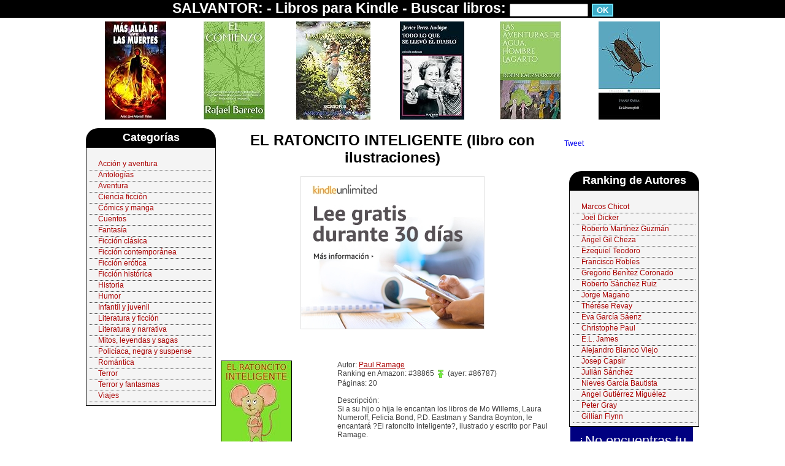

--- FILE ---
content_type: text/html; charset=ISO-8859-1
request_url: https://www.salvantor.com/el_ratoncito_inteligente_%28libro_con_ilustraciones%29-624.html
body_size: 12440
content:
<!DOCTYPE html>
<html><head>

<meta charset="utf-8">
<title>EL RATONCITO INTELIGENTE (libro con ilustraciones) para Kindle</title>

<meta name="description" content="EL RATONCITO INTELIGENTE (libro con ilustraciones) para Kindle. Paul Ramage. Posici&oacute;n 38865 entre los m&aacute;s vendidos en Amazon." />
<link rel="stylesheet" href="https://www.salvantor.com/estilos.css" type="text/css" />

</head>
<body>
<div id="cabecera">
<div id="arriba2">
SALVANTOR: - <a href="https://www.salvantor.com">Libros para Kindle</a> - Buscar libros:
<form action="https://www.salvantor.com/buscar_libros.php" method="post" style="display:inline; margin:0px">
<input type="text" name="busqueda" style="width:120px" /> <input type="submit" value="OK" class="boton" />
</form>
</div>
<div id="arriba">
<div class="libro_arriba"><a href="https://www.salvantor.com/m%E3%A1s_all%E3%A1_de_las_muertes_%28fantas%E3%ADa_-_aventuras%29-829.html"><img src="https://m.media-amazon.com/images/I/51FJErPnD3L._SL160_.jpg" /></a></div><div class="libro_arriba"><a href="https://www.salvantor.com/el_comienzo%3A_%E2%BFc%E3%B3mo_empez%E3%B3_todo_esto%3F_%E2%BFel_big_bang%3F_nos_cre%E3%B3_dios%3F_nos_crearon_los_annunaki%3F_preguntas_sin_respuesta_%28grandes_enigmas_n%E2%BA_1%29-2570.html"><img src="https://m.media-amazon.com/images/I/51cqH3oVSgL._SL160_.jpg" /></a></div><div class="libro_arriba"><a href="https://www.salvantor.com/la_leyenda_de_la_sirena_serona-16076.html"><img src="https://images-eu.ssl-images-amazon.com/images/I/61iMlEwql2L._SL160_.jpg" /></a></div><div class="libro_arriba"><a href="https://www.salvantor.com/todo_lo_que_se_llev%E3%B3_el_diablo_%28andanzas%29-2413.html"><img src="https://m.media-amazon.com/images/I/51I7eyEAtDL._SL160_.jpg" /></a></div><div class="libro_arriba"><a href="https://www.salvantor.com/las_aventuras_de_agua%2C_hombre_lagarto_%28el_libro_sagrado_de_nagaloka_n%E2%BA_1%29-12874.html"><img src="https://images-eu.ssl-images-amazon.com/images/I/51A44zyCGBL._SL160_.jpg" /></a></div><div class="libro_arriba"><a href="https://www.salvantor.com/la_metamorfosis_%28shandonpress%29-12658.html"><img src="https://images-eu.ssl-images-amazon.com/images/I/41Ev5jOW%2B8L._SL160_.jpg" /></a></div></div>
<br style="clear:both" /></div>

<div id="pagina">

<div id="principal">

<div id="izquierda">
<div class="cuadro_menu_titulo">Categor&iacute;as</div>
<div class="cuadro_menu">
<br /><ul>
<li><a href="https://www.salvantor.com/cat/accion_y_aventura/">Acción y aventura</a><li><a href="https://www.salvantor.com/cat/antologias/">Antologías</a><li><a href="https://www.salvantor.com/cat/aventura/">Aventura</a><li><a href="https://www.salvantor.com/cat/ciencia_ficcion/">Ciencia ficción</a><li><a href="https://www.salvantor.com/cat/comics_y_manga/">Cómics y manga</a><li><a href="https://www.salvantor.com/cat/cuentos/">Cuentos</a><li><a href="https://www.salvantor.com/cat/fantasia/">Fantasía</a><li><a href="https://www.salvantor.com/cat/ficcion_clasica/">Ficción clásica</a><li><a href="https://www.salvantor.com/cat/ficcion_contemporanea/">Ficción contemporánea</a><li><a href="https://www.salvantor.com/cat/ficcion_erotica/">Ficción erótica</a><li><a href="https://www.salvantor.com/cat/ficcion_historica/">Ficción histórica</a><li><a href="https://www.salvantor.com/cat/historia/">Historia</a><li><a href="https://www.salvantor.com/cat/humor/">Humor</a><li><a href="https://www.salvantor.com/cat/infantil_y_juvenil/">Infantil y juvenil</a><li><a href="https://www.salvantor.com/cat/literatura_y_ficcion/">Literatura y ficción</a><li><a href="https://www.salvantor.com/cat/literatura_y_narrativa/">Literatura y narrativa</a><li><a href="https://www.salvantor.com/cat/mitos%2C_leyendas_y_sagas/">Mitos, leyendas y sagas</a><li><a href="https://www.salvantor.com/cat/policiaca%2C_negra_y_suspense/">Policíaca, negra y suspense</a><li><a href="https://www.salvantor.com/cat/romantica/">Romántica</a><li><a href="https://www.salvantor.com/cat/terror/">Terror</a><li><a href="https://www.salvantor.com/cat/terror_y_fantasmas/">Terror y fantasmas</a><li><a href="https://www.salvantor.com/cat/viajes/">Viajes</a></ul>
</div>

</div>

<div id="centro">
<h1>EL RATONCITO INTELIGENTE (libro con ilustraciones)</h1>
<div style="text-align:center">
<a href="https://www.amazon.es/kindle-dbs/hz/signup?tag=salvantor-21" target="_blank"><img src="https://www.salvantor.com/imagenes/ku.jpg"></a>
</div>
<br><br>
<div class="libro">
<div class="libro_izq">
<img src="https://m.media-amazon.com/images/I/51x-2kI5tOL._SL160_.jpg" />
<br /><br /><a href="https://www.amazon.es/dp/B006X56NEI?tag=salvantor-21&linkCode=ogi&th=1&psc=1" rel="nofollow" target="_blank">Ver precio y comprar en Amazon</a>
</div>
<div class="libro_der">
Autor: <a href="https://www.salvantor.com/autor/paul_ramage/">Paul Ramage</a><br />
Ranking en Amazon: #38865 <img src="https://www.salvantor.com/imagenes/flecha_verde.gif" /> (ayer: #86787)<br />
P&aacute;ginas: 20<br /><br />
Descripci&oacute;n:<br />
Si a su hijo o hija le encantan los libros de Mo Willems, Laura Numeroff, Felicia Bond, P.D. Eastman y Sandra Boynton, le encantará ?El ratoncito inteligente?, ilustrado y escrito por Paul Ramage.<br /><br />Con ilustraciones alegres y divertidas, ?El ratoncito inteligente? cuenta la historia de un ratón al que le gusta divertirse. Este libro con ilustraciones es ideal para niños en edad preescolar que recién empiezan a leer y para niños en los primeros años de la escuela primaria, que están incorporando nuevo vocabulario. La historia, adorable y divertida, fomenta la lectura, el dibujo, y el pensamiento crítico.<br /><br />Traducido por Maria Jose Albaya</div>
<br style="clear:both" />
</div>

<br /><br /><img src="https://www.salvantor.com/mostrar_ranking.php?id=624" />
<br />Ranking actual: #38865 / Ranking medio &uacute;ltimos 30 d&iacute;as: #38865<br />M&aacute;ximo ranking alcanzado: #38865 (el d&iacute;a 22/12/2021)
<br /><br />

</div>

<div id="derecha">
<script type="text/javascript" src="http://apis.google.com/js/plusone.js">
  {lang: 'es'}
</script>

<br />
<div style="text-align:left">
<g:plusone count="true"></g:plusone><br />
<a href="http://twitter.com/share" class="twitter-share-button" data-count="none" data-via="Salvantor" data-lang="es">Tweet</a><script type="text/javascript" src="http://platform.twitter.com/widgets.js"></script><br />
<iframe src="http://www.facebook.com/plugins/like.php?href=http%3A%2F%2Fwww.salvantor.com&amp;layout=button_count&amp;show_faces=false&amp;width=100&amp;action=like&amp;font&amp;colorscheme=light&amp;height=25" scrolling="no" frameborder="0" style="border:none; overflow:hidden; width:100px; height:25px;" allowTransparency="true"></iframe>
</div>

<div class="cuadro_menu_titulo2">Ranking de Autores</div>
<div class="cuadro_menu2">
<br /><ul>
<li><a href="https://www.salvantor.com/autor/marcos_chicot/">Marcos Chicot</a></li><li><a href="https://www.salvantor.com/autor/jo%EBl_dicker/">Joël Dicker</a></li><li><a href="https://www.salvantor.com/autor/roberto_martinez_guzman/">Roberto Martínez Guzmán</a></li><li><a href="https://www.salvantor.com/autor/angel_gil_cheza/">Ángel Gil Cheza</a></li><li><a href="https://www.salvantor.com/autor/ezequiel_teodoro/">Ezequiel Teodoro</a></li><li><a href="https://www.salvantor.com/autor/francisco_robles/">Francisco Robles</a></li><li><a href="https://www.salvantor.com/autor/gregorio_benitez_coronado/">Gregorio Benítez Coronado</a></li><li><a href="https://www.salvantor.com/autor/roberto_sanchez_ruiz/">Roberto Sánchez Ruiz</a></li><li><a href="https://www.salvantor.com/autor/jorge_magano/">Jorge Magano</a></li><li><a href="https://www.salvantor.com/autor/therese_revay/">Thérése Revay</a></li><li><a href="https://www.salvantor.com/autor/eva_garcia_saenz/">Eva García Sáenz</a></li><li><a href="https://www.salvantor.com/autor/christophe_paul/">Christophe Paul</a></li><li><a href="https://www.salvantor.com/autor/e.l._james/">E.L. James</a></li><li><a href="https://www.salvantor.com/autor/alejandro_blanco_viejo/">Alejandro Blanco Viejo</a></li><li><a href="https://www.salvantor.com/autor/josep_capsir/">Josep Capsir</a></li><li><a href="https://www.salvantor.com/autor/julian_sanchez/">Julián Sánchez</a></li><li><a href="https://www.salvantor.com/autor/nieves_garcia_bautista/">Nieves García Bautista</a></li><li><a href="https://www.salvantor.com/autor/angel_gutierrez_miguelez/">Angel Gutiérrez Miguélez</a></li><li><a href="https://www.salvantor.com/autor/peter_gray/">Peter Gray</a></li><li><a href="https://www.salvantor.com/autor/gillian_flynn/">Gillian Flynn</a></li></ul>
</div>

<br /><br />
<div class="aviso_menu">
¿No encuentras tu libro?<br />
<a href="https://www.salvantor.com/incluir_libro.php" rel="nofollow">¡Inclúyelo ya!</a>
</div>

<br /><br />
<div class="cuadro_menu_titulo2">Novedades</div>
<div class="cuadro_menu2">
<br /><ul>
<li><a href="https://www.salvantor.com/abigail%3A_historias_oscuras_para_noches_frias_%2F_novela_corta-19560.html">Abigail: Historias Oscuras Para Noches Frías / Novela Corta</a> Por Alexander Rhode (Terror)</li><li><a href="https://www.salvantor.com/paisajes_de_pesadilla-19561.html">Paisajes de pesadilla</a> Por Andrés Borghi (Terror)</li><li><a href="https://www.salvantor.com/demonios_y_agag_el_escorpio%3A_las_bestias_del_apocalipsis_%28serie_de_cuentos_de_suspension_y_terror_n%BA_29%29-19562.html">DEMONIOS Y AGAG EL ESCORPIO: Las bestias del apocalipsis (SERIE DE CUENTOS DE SUSPENSIÓN Y TERROR nº 29)</a> Por Eliel Roshveder (Terror)</li><li><a href="https://www.salvantor.com/los_tontos_inocentes%3A_%22no_abra_malhumorados_ni_pensamientos%22.-19563.html">LOS TONTOS INOCENTES: "No abrá malhumorados ni pensamientos".</a> Por Cristian Álvarez (Terror)</li><li><a href="https://www.salvantor.com/el_bosque%3A_cuentos_del_noveno_circulo-19564.html">El bosque: cuentos del noveno círculo</a> Por D. S. Molinari (Terror)</li><li><a href="https://www.salvantor.com/hija_del_conde_dracula_%28serie_suspenso_y_terror_tales_n%BA_28%29-19565.html">Hija del conde Drácula (SERIE SUSPENSO Y TERROR TALES nº 28)</a> Por Eliel Roshveder (Terror)</li><li><a href="https://www.salvantor.com/la_ciudad_enfurecida-19566.html">La ciudad enfurecida</a> Por Sergio Martínez (Ficción histórica)</li><li><a href="https://www.salvantor.com/las_hijas_de_la_guerra_%28las_hermanas_de_kudamm_1%29%3A_tres_hermanas_en_berlin._unas_galerias_de_moda._una_promesa_de_futuro.-19567.html">Las hijas de la guerra (Las hermanas de Kudamm 1): Tres hermanas en Berlín. Unas galerías de moda. Una promesa de futuro.</a> Por Brigitte Riebe (Ficción histórica)</li></ul>
</div></div>

<br style="clear:both" />
</div>

<br style="clear:both" />
<div id="abajo">
Salvantor - Web especializada en libros para el Kindle de Amazon. Rankings y comentarios sobre libros. <a href="https://www.salvantor.com/privacidad.php" target="_blank">Privacidad</a>
<br />Como afiliado de Amazon yo ingreso por compras adscritas.<br>
Amazon y el logotipo de Amazon son marcas comerciales de Amazon.com, Inc. o de sociedades de su grupo.<br>
Cierto contenido que aparece en esta web proviene de Amazon EU S.à r.l. Este contenido se provee "tal cual" y está sujeto a ser cambiado o eliminado en cualquier momento.



<!-- Piwik -->
<script type="text/javascript">
var pkBaseURL = (("https:" == document.location.protocol) ? "https://www.salvantor.com/piwik/" : "https://www.salvantor.com/piwik/");
document.write(unescape("%3Cscript src='" + pkBaseURL + "piwik.js' type='text/javascript'%3E%3C/script%3E"));
</script><script type="text/javascript">
try {
var piwikTracker = Piwik.getTracker(pkBaseURL + "piwik.php", 1);
piwikTracker.trackPageView();
piwikTracker.enableLinkTracking();
} catch( err ) {}
</script><noscript><p><img src="https://www.salvantor.com/piwik/piwik.php?idsite=1" style="border:0" alt="" /></p></noscript>
<!-- End Piwik Tracking Code --></div>

</div>
</body>
</html>

--- FILE ---
content_type: text/css
request_url: https://www.salvantor.com/estilos.css
body_size: 863
content:
@font-face {
  font-family: 'Paytone One';
  font-style: normal;
  font-weight: 400;
  src: url(http://www.salvantor.com/paytone.eot);
  src: local('Paytone One'), local('PaytoneOne'), url(http://www.salvantor.com/paytone.eot) format('embedded-opentype'), url(http://www.salvantor.com/paytone.woff) format('woff');
}

body { font-family:Paytone One,Tahoma,Arial; font-size:12px; text-align:center; margin:0px }
div { font-family:Paytone One,Tahoma,Arial }
A { font-family:Microsoft Sans Serif,Tahoma,Arial; font-size:12px; text-decoration:none }
ul { list-style-type: none; padding: 0px; margin: 0px }
ul li { background-image: url(http://www.salvantor.com/imagenes/play.png); background-repeat: no-repeat; background-position: 0px 5px; padding-left: 14px; padding-bottom:3px; border-bottom:1px dotted #404040 }

#pagina { width:1000px; margin:auto }
#cabecera { width:100%; background-image:url(http://www.salvantor.com/imagenes/fondo_arriba.jpg); background-repeat:repeat-x }
#arriba { width:1000px; margin:auto }
#arriba2 { width:100%; background-color:black; color:white; font-weight:bold; font-size:23px; text-align:center; padding-bottom:2px; margin-bottom:5px }
#arriba2 A { color:white; font-family:Paytone One,Tahoma,Arial; font-size:23px }
#sub_arriba { width:1000px; text-align:right; padding-top:6px; margin:auto }
#principal { width:1000px }
#izquierda { width:220px; float:left }
#centro { width:560px; float:left }
#centro iframe { width:500px; height:500px; border:0px }
#derecha { width:220px; float:right }
#abajo { width:1000px }

.cuadro_menu_titulo { width:202px; background-color:black; text-align:center; color:white; font-size:18px; font-weight:bold; padding:5px; border-top-left-radius:20px; border-top-right-radius:20px; margin-top:10px; float:left }
.cuadro_menu_titulo2 { width:202px; background-color:black; text-align:center; color:white; font-size:18px; font-weight:bold; padding:5px; border-top-left-radius:20px; border-top-right-radius:20px; margin-top:10px; float:right }
.cuadro_menu { width:200px; background-color:#F4F4F4; text-align:left; padding:5px; border:1px solid black; float:left }
.cuadro_menu2 { width:200px; background-color:#F4F4F4; text-align:left; padding:5px; border:1px solid black; margin-bottom:10px; float:right }
.cuadro_menu A, .cuadro_menu2 A { color:#AA0000 }
.libro { width:560px; border-bottom:1px dotted #2A2A2A; text-align:left; padding:5 10 5 10px; margin:auto; margin-top:20px }
.libro_izq { width:160px; float:left }
.libro_der { width:370px; color:#404040; padding-bottom:5px; float:right }
.libro_izq img { border:1px solid black }
.libro_izq A { color:orange; font-size:19px; text-decoration:underline }
.libro_der h3 { font-size:15px; color:black; margin-top:0px }
.libro_der img { vertical-align:middle }
.libro_der A { text-decoration:underline; color:#AA0000 }
.libro_arriba { width:160px; margin-left:1px; float:left }
.libro_arriba img { border:1px solid white }

.boton { background-color:#3BACC8; color:white; font-weight:bold; border:2px solid #70E2FF }
.aviso_menu { width:180px; background-color:navy; color:white; font-size:22px; text-align:center; margin:auto; padding:10px }
.aviso_menu A { color:white; font-size:24px }
.span_peq { font-family:Arial,Verdana; font-size:10px }